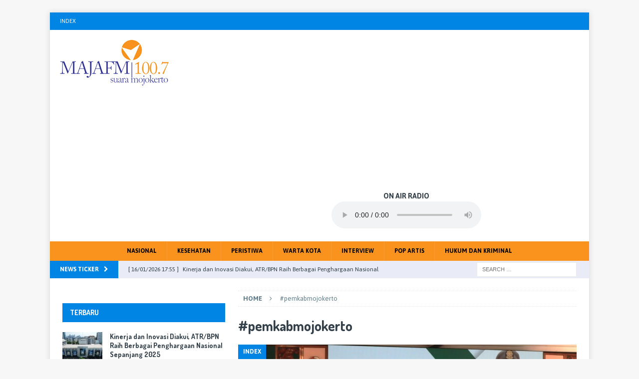

--- FILE ---
content_type: text/html; charset=UTF-8
request_url: https://majamojokerto.net/tag/pemkabmojokerto/
body_size: 12594
content:
<!DOCTYPE html>
<html class="no-js mh-one-sb" lang="en-US" xmlns:og="http://opengraphprotocol.org/schema/" xmlns:fb="http://www.facebook.com/2008/fbml">
<head>

<script async src="https://pagead2.googlesyndication.com/pagead/js/adsbygoogle.js?client=ca-pub-7650574136769695" crossorigin="anonymous"></script>

<!-- Histats.com  START  (aync)-->
<script type="text/javascript">var _Hasync= _Hasync|| [];
_Hasync.push(['Histats.start', '1,4466009,4,0,0,0,00010000']);
_Hasync.push(['Histats.fasi', '1']);
_Hasync.push(['Histats.track_hits', '']);
(function() {
var hs = document.createElement('script'); hs.type = 'text/javascript'; hs.async = true;
hs.src = ('//s10.histats.com/js15_as.js');
(document.getElementsByTagName('head')[0] || document.getElementsByTagName('body')[0]).appendChild(hs);
})();</script>
<noscript><a href="/" target="_blank"><img  src="//sstatic1.histats.com/0.gif?4466009&101" alt="web hit counter" border="0"></a></noscript>
<!-- Histats.com  END  -->

<h1 style="font-size:0px">maja fm, radio mojokerto, berita mojokerto, infomasi mojokerto</h1>
<meta charset="UTF-8">
<meta name="viewport" content="width=device-width, initial-scale=1.0">
<link rel="profile" href="http://gmpg.org/xfn/11" />
<title>#pemkabmojokerto | Radio Maja FM</title>
<meta name='robots' content='max-image-preview:large' />

<!-- All in One SEO Pack 3.2.10 by Michael Torbert of Semper Fi Web Design[1242,1287] -->
<link rel="next" href="https://majamojokerto.net/tag/pemkabmojokerto/page/2/" />

<script type="application/ld+json" class="aioseop-schema">{"@context":"https://schema.org","@graph":[{"@type":"Organization","@id":"https://majamojokerto.net/#organization","url":"https://majamojokerto.net/","name":"Radio Maja FM","sameAs":[],"logo":{"@type":"ImageObject","@id":"https://majamojokerto.net/#logo","url":"https://majamojokerto.net/wp-content/uploads/2020/10/181224043644_logo1_majamojokerto2.png","caption":""},"image":{"@id":"https://majamojokerto.net/#logo"}},{"@type":"WebSite","@id":"https://majamojokerto.net/#website","url":"https://majamojokerto.net/","name":"Radio Maja FM","publisher":{"@id":"https://majamojokerto.net/#organization"}},{"@type":"CollectionPage","@id":"https://majamojokerto.net/tag/pemkabmojokerto/#collectionpage","url":"https://majamojokerto.net/tag/pemkabmojokerto/","inLanguage":"en-US","name":"#pemkabmojokerto","isPartOf":{"@id":"https://majamojokerto.net/#website"}}]}</script>
<link rel="canonical" href="https://majamojokerto.net/tag/pemkabmojokerto/" />
<!-- All in One SEO Pack -->
<link rel='dns-prefetch' href='//fonts.googleapis.com' />
<link rel="alternate" type="application/rss+xml" title="Radio Maja FM &raquo; Feed" href="https://majamojokerto.net/feed/" />
<link rel="alternate" type="application/rss+xml" title="Radio Maja FM &raquo; Comments Feed" href="https://majamojokerto.net/comments/feed/" />
<link rel="alternate" type="application/rss+xml" title="Radio Maja FM &raquo; #pemkabmojokerto Tag Feed" href="https://majamojokerto.net/tag/pemkabmojokerto/feed/" />
<script type="text/javascript">
window._wpemojiSettings = {"baseUrl":"https:\/\/s.w.org\/images\/core\/emoji\/14.0.0\/72x72\/","ext":".png","svgUrl":"https:\/\/s.w.org\/images\/core\/emoji\/14.0.0\/svg\/","svgExt":".svg","source":{"concatemoji":"https:\/\/majamojokerto.net\/wp-includes\/js\/wp-emoji-release.min.js?ver=6.1.9"}};
/*! This file is auto-generated */
!function(e,a,t){var n,r,o,i=a.createElement("canvas"),p=i.getContext&&i.getContext("2d");function s(e,t){var a=String.fromCharCode,e=(p.clearRect(0,0,i.width,i.height),p.fillText(a.apply(this,e),0,0),i.toDataURL());return p.clearRect(0,0,i.width,i.height),p.fillText(a.apply(this,t),0,0),e===i.toDataURL()}function c(e){var t=a.createElement("script");t.src=e,t.defer=t.type="text/javascript",a.getElementsByTagName("head")[0].appendChild(t)}for(o=Array("flag","emoji"),t.supports={everything:!0,everythingExceptFlag:!0},r=0;r<o.length;r++)t.supports[o[r]]=function(e){if(p&&p.fillText)switch(p.textBaseline="top",p.font="600 32px Arial",e){case"flag":return s([127987,65039,8205,9895,65039],[127987,65039,8203,9895,65039])?!1:!s([55356,56826,55356,56819],[55356,56826,8203,55356,56819])&&!s([55356,57332,56128,56423,56128,56418,56128,56421,56128,56430,56128,56423,56128,56447],[55356,57332,8203,56128,56423,8203,56128,56418,8203,56128,56421,8203,56128,56430,8203,56128,56423,8203,56128,56447]);case"emoji":return!s([129777,127995,8205,129778,127999],[129777,127995,8203,129778,127999])}return!1}(o[r]),t.supports.everything=t.supports.everything&&t.supports[o[r]],"flag"!==o[r]&&(t.supports.everythingExceptFlag=t.supports.everythingExceptFlag&&t.supports[o[r]]);t.supports.everythingExceptFlag=t.supports.everythingExceptFlag&&!t.supports.flag,t.DOMReady=!1,t.readyCallback=function(){t.DOMReady=!0},t.supports.everything||(n=function(){t.readyCallback()},a.addEventListener?(a.addEventListener("DOMContentLoaded",n,!1),e.addEventListener("load",n,!1)):(e.attachEvent("onload",n),a.attachEvent("onreadystatechange",function(){"complete"===a.readyState&&t.readyCallback()})),(e=t.source||{}).concatemoji?c(e.concatemoji):e.wpemoji&&e.twemoji&&(c(e.twemoji),c(e.wpemoji)))}(window,document,window._wpemojiSettings);
</script>
<style type="text/css">
img.wp-smiley,
img.emoji {
	display: inline !important;
	border: none !important;
	box-shadow: none !important;
	height: 1em !important;
	width: 1em !important;
	margin: 0 0.07em !important;
	vertical-align: -0.1em !important;
	background: none !important;
	padding: 0 !important;
}
</style>
	<link rel='stylesheet' id='wp-block-library-css' href='https://majamojokerto.net/wp-includes/css/dist/block-library/style.min.css?ver=6.1.9' type='text/css' media='all' />
<link rel='stylesheet' id='classic-theme-styles-css' href='https://majamojokerto.net/wp-includes/css/classic-themes.min.css?ver=1' type='text/css' media='all' />
<style id='global-styles-inline-css' type='text/css'>
body{--wp--preset--color--black: #000000;--wp--preset--color--cyan-bluish-gray: #abb8c3;--wp--preset--color--white: #ffffff;--wp--preset--color--pale-pink: #f78da7;--wp--preset--color--vivid-red: #cf2e2e;--wp--preset--color--luminous-vivid-orange: #ff6900;--wp--preset--color--luminous-vivid-amber: #fcb900;--wp--preset--color--light-green-cyan: #7bdcb5;--wp--preset--color--vivid-green-cyan: #00d084;--wp--preset--color--pale-cyan-blue: #8ed1fc;--wp--preset--color--vivid-cyan-blue: #0693e3;--wp--preset--color--vivid-purple: #9b51e0;--wp--preset--gradient--vivid-cyan-blue-to-vivid-purple: linear-gradient(135deg,rgba(6,147,227,1) 0%,rgb(155,81,224) 100%);--wp--preset--gradient--light-green-cyan-to-vivid-green-cyan: linear-gradient(135deg,rgb(122,220,180) 0%,rgb(0,208,130) 100%);--wp--preset--gradient--luminous-vivid-amber-to-luminous-vivid-orange: linear-gradient(135deg,rgba(252,185,0,1) 0%,rgba(255,105,0,1) 100%);--wp--preset--gradient--luminous-vivid-orange-to-vivid-red: linear-gradient(135deg,rgba(255,105,0,1) 0%,rgb(207,46,46) 100%);--wp--preset--gradient--very-light-gray-to-cyan-bluish-gray: linear-gradient(135deg,rgb(238,238,238) 0%,rgb(169,184,195) 100%);--wp--preset--gradient--cool-to-warm-spectrum: linear-gradient(135deg,rgb(74,234,220) 0%,rgb(151,120,209) 20%,rgb(207,42,186) 40%,rgb(238,44,130) 60%,rgb(251,105,98) 80%,rgb(254,248,76) 100%);--wp--preset--gradient--blush-light-purple: linear-gradient(135deg,rgb(255,206,236) 0%,rgb(152,150,240) 100%);--wp--preset--gradient--blush-bordeaux: linear-gradient(135deg,rgb(254,205,165) 0%,rgb(254,45,45) 50%,rgb(107,0,62) 100%);--wp--preset--gradient--luminous-dusk: linear-gradient(135deg,rgb(255,203,112) 0%,rgb(199,81,192) 50%,rgb(65,88,208) 100%);--wp--preset--gradient--pale-ocean: linear-gradient(135deg,rgb(255,245,203) 0%,rgb(182,227,212) 50%,rgb(51,167,181) 100%);--wp--preset--gradient--electric-grass: linear-gradient(135deg,rgb(202,248,128) 0%,rgb(113,206,126) 100%);--wp--preset--gradient--midnight: linear-gradient(135deg,rgb(2,3,129) 0%,rgb(40,116,252) 100%);--wp--preset--duotone--dark-grayscale: url('#wp-duotone-dark-grayscale');--wp--preset--duotone--grayscale: url('#wp-duotone-grayscale');--wp--preset--duotone--purple-yellow: url('#wp-duotone-purple-yellow');--wp--preset--duotone--blue-red: url('#wp-duotone-blue-red');--wp--preset--duotone--midnight: url('#wp-duotone-midnight');--wp--preset--duotone--magenta-yellow: url('#wp-duotone-magenta-yellow');--wp--preset--duotone--purple-green: url('#wp-duotone-purple-green');--wp--preset--duotone--blue-orange: url('#wp-duotone-blue-orange');--wp--preset--font-size--small: 13px;--wp--preset--font-size--medium: 20px;--wp--preset--font-size--large: 36px;--wp--preset--font-size--x-large: 42px;--wp--preset--spacing--20: 0.44rem;--wp--preset--spacing--30: 0.67rem;--wp--preset--spacing--40: 1rem;--wp--preset--spacing--50: 1.5rem;--wp--preset--spacing--60: 2.25rem;--wp--preset--spacing--70: 3.38rem;--wp--preset--spacing--80: 5.06rem;}:where(.is-layout-flex){gap: 0.5em;}body .is-layout-flow > .alignleft{float: left;margin-inline-start: 0;margin-inline-end: 2em;}body .is-layout-flow > .alignright{float: right;margin-inline-start: 2em;margin-inline-end: 0;}body .is-layout-flow > .aligncenter{margin-left: auto !important;margin-right: auto !important;}body .is-layout-constrained > .alignleft{float: left;margin-inline-start: 0;margin-inline-end: 2em;}body .is-layout-constrained > .alignright{float: right;margin-inline-start: 2em;margin-inline-end: 0;}body .is-layout-constrained > .aligncenter{margin-left: auto !important;margin-right: auto !important;}body .is-layout-constrained > :where(:not(.alignleft):not(.alignright):not(.alignfull)){max-width: var(--wp--style--global--content-size);margin-left: auto !important;margin-right: auto !important;}body .is-layout-constrained > .alignwide{max-width: var(--wp--style--global--wide-size);}body .is-layout-flex{display: flex;}body .is-layout-flex{flex-wrap: wrap;align-items: center;}body .is-layout-flex > *{margin: 0;}:where(.wp-block-columns.is-layout-flex){gap: 2em;}.has-black-color{color: var(--wp--preset--color--black) !important;}.has-cyan-bluish-gray-color{color: var(--wp--preset--color--cyan-bluish-gray) !important;}.has-white-color{color: var(--wp--preset--color--white) !important;}.has-pale-pink-color{color: var(--wp--preset--color--pale-pink) !important;}.has-vivid-red-color{color: var(--wp--preset--color--vivid-red) !important;}.has-luminous-vivid-orange-color{color: var(--wp--preset--color--luminous-vivid-orange) !important;}.has-luminous-vivid-amber-color{color: var(--wp--preset--color--luminous-vivid-amber) !important;}.has-light-green-cyan-color{color: var(--wp--preset--color--light-green-cyan) !important;}.has-vivid-green-cyan-color{color: var(--wp--preset--color--vivid-green-cyan) !important;}.has-pale-cyan-blue-color{color: var(--wp--preset--color--pale-cyan-blue) !important;}.has-vivid-cyan-blue-color{color: var(--wp--preset--color--vivid-cyan-blue) !important;}.has-vivid-purple-color{color: var(--wp--preset--color--vivid-purple) !important;}.has-black-background-color{background-color: var(--wp--preset--color--black) !important;}.has-cyan-bluish-gray-background-color{background-color: var(--wp--preset--color--cyan-bluish-gray) !important;}.has-white-background-color{background-color: var(--wp--preset--color--white) !important;}.has-pale-pink-background-color{background-color: var(--wp--preset--color--pale-pink) !important;}.has-vivid-red-background-color{background-color: var(--wp--preset--color--vivid-red) !important;}.has-luminous-vivid-orange-background-color{background-color: var(--wp--preset--color--luminous-vivid-orange) !important;}.has-luminous-vivid-amber-background-color{background-color: var(--wp--preset--color--luminous-vivid-amber) !important;}.has-light-green-cyan-background-color{background-color: var(--wp--preset--color--light-green-cyan) !important;}.has-vivid-green-cyan-background-color{background-color: var(--wp--preset--color--vivid-green-cyan) !important;}.has-pale-cyan-blue-background-color{background-color: var(--wp--preset--color--pale-cyan-blue) !important;}.has-vivid-cyan-blue-background-color{background-color: var(--wp--preset--color--vivid-cyan-blue) !important;}.has-vivid-purple-background-color{background-color: var(--wp--preset--color--vivid-purple) !important;}.has-black-border-color{border-color: var(--wp--preset--color--black) !important;}.has-cyan-bluish-gray-border-color{border-color: var(--wp--preset--color--cyan-bluish-gray) !important;}.has-white-border-color{border-color: var(--wp--preset--color--white) !important;}.has-pale-pink-border-color{border-color: var(--wp--preset--color--pale-pink) !important;}.has-vivid-red-border-color{border-color: var(--wp--preset--color--vivid-red) !important;}.has-luminous-vivid-orange-border-color{border-color: var(--wp--preset--color--luminous-vivid-orange) !important;}.has-luminous-vivid-amber-border-color{border-color: var(--wp--preset--color--luminous-vivid-amber) !important;}.has-light-green-cyan-border-color{border-color: var(--wp--preset--color--light-green-cyan) !important;}.has-vivid-green-cyan-border-color{border-color: var(--wp--preset--color--vivid-green-cyan) !important;}.has-pale-cyan-blue-border-color{border-color: var(--wp--preset--color--pale-cyan-blue) !important;}.has-vivid-cyan-blue-border-color{border-color: var(--wp--preset--color--vivid-cyan-blue) !important;}.has-vivid-purple-border-color{border-color: var(--wp--preset--color--vivid-purple) !important;}.has-vivid-cyan-blue-to-vivid-purple-gradient-background{background: var(--wp--preset--gradient--vivid-cyan-blue-to-vivid-purple) !important;}.has-light-green-cyan-to-vivid-green-cyan-gradient-background{background: var(--wp--preset--gradient--light-green-cyan-to-vivid-green-cyan) !important;}.has-luminous-vivid-amber-to-luminous-vivid-orange-gradient-background{background: var(--wp--preset--gradient--luminous-vivid-amber-to-luminous-vivid-orange) !important;}.has-luminous-vivid-orange-to-vivid-red-gradient-background{background: var(--wp--preset--gradient--luminous-vivid-orange-to-vivid-red) !important;}.has-very-light-gray-to-cyan-bluish-gray-gradient-background{background: var(--wp--preset--gradient--very-light-gray-to-cyan-bluish-gray) !important;}.has-cool-to-warm-spectrum-gradient-background{background: var(--wp--preset--gradient--cool-to-warm-spectrum) !important;}.has-blush-light-purple-gradient-background{background: var(--wp--preset--gradient--blush-light-purple) !important;}.has-blush-bordeaux-gradient-background{background: var(--wp--preset--gradient--blush-bordeaux) !important;}.has-luminous-dusk-gradient-background{background: var(--wp--preset--gradient--luminous-dusk) !important;}.has-pale-ocean-gradient-background{background: var(--wp--preset--gradient--pale-ocean) !important;}.has-electric-grass-gradient-background{background: var(--wp--preset--gradient--electric-grass) !important;}.has-midnight-gradient-background{background: var(--wp--preset--gradient--midnight) !important;}.has-small-font-size{font-size: var(--wp--preset--font-size--small) !important;}.has-medium-font-size{font-size: var(--wp--preset--font-size--medium) !important;}.has-large-font-size{font-size: var(--wp--preset--font-size--large) !important;}.has-x-large-font-size{font-size: var(--wp--preset--font-size--x-large) !important;}
.wp-block-navigation a:where(:not(.wp-element-button)){color: inherit;}
:where(.wp-block-columns.is-layout-flex){gap: 2em;}
.wp-block-pullquote{font-size: 1.5em;line-height: 1.6;}
</style>
<link rel='stylesheet' id='mh-magazine-css' href='https://majamojokerto.net/wp-content/themes/mh-magazine/style.css?ver=3.8.2' type='text/css' media='all' />
<link rel='stylesheet' id='mh-font-awesome-css' href='https://majamojokerto.net/wp-content/themes/mh-magazine/includes/font-awesome.min.css' type='text/css' media='all' />
<link rel='stylesheet' id='mh-google-fonts-css' href='https://fonts.googleapis.com/css?family=Asap:300,400,400italic,600,700%7cDosis:300,400,400italic,600,700' type='text/css' media='all' />
<script type='text/javascript' src='https://majamojokerto.net/wp-includes/js/jquery/jquery.min.js?ver=3.6.1' id='jquery-core-js'></script>
<script type='text/javascript' src='https://majamojokerto.net/wp-includes/js/jquery/jquery-migrate.min.js?ver=3.3.2' id='jquery-migrate-js'></script>
<script type='text/javascript' src='https://majamojokerto.net/wp-content/themes/mh-magazine/js/scripts.js?ver=3.8.2' id='mh-scripts-js'></script>
<link rel="https://api.w.org/" href="https://majamojokerto.net/wp-json/" /><link rel="alternate" type="application/json" href="https://majamojokerto.net/wp-json/wp/v2/tags/5410" /><link rel="EditURI" type="application/rsd+xml" title="RSD" href="https://majamojokerto.net/xmlrpc.php?rsd" />
<link rel="wlwmanifest" type="application/wlwmanifest+xml" href="https://majamojokerto.net/wp-includes/wlwmanifest.xml" />
<meta name="generator" content="WordPress 6.1.9" />
<link rel='shortlink' href='https://majamojokerto.net/5410' />
<style type="text/css">
.mh-navigation li:hover, .mh-navigation ul li:hover > ul, .mh-main-nav-wrap, .mh-main-nav, .mh-social-nav li a:hover, .entry-tags li, .mh-slider-caption, .mh-widget-layout8 .mh-widget-title .mh-footer-widget-title-inner, .mh-widget-col-1 .mh-slider-caption, .mh-widget-col-1 .mh-posts-lineup-caption, .mh-carousel-layout1, .mh-spotlight-widget, .mh-social-widget li a, .mh-author-bio-widget, .mh-footer-widget .mh-tab-comment-excerpt, .mh-nip-item:hover .mh-nip-overlay, .mh-widget .tagcloud a, .mh-footer-widget .tagcloud a, .mh-footer, .mh-copyright-wrap, input[type=submit]:hover, #infinite-handle span:hover { background: #f9931e; }
.mh-extra-nav-bg { background: rgba(249, 147, 30, 0.2); }
.mh-slider-caption, .mh-posts-stacked-title, .mh-posts-lineup-caption { background: #f9931e; background: rgba(249, 147, 30, 0.8); }
@media screen and (max-width: 900px) { #mh-mobile .mh-slider-caption, #mh-mobile .mh-posts-lineup-caption { background: rgba(249, 147, 30, 1); } }
.slicknav_menu, .slicknav_nav ul, #mh-mobile .mh-footer-widget .mh-posts-stacked-overlay { border-color: #f9931e; }
.mh-copyright, .mh-copyright a { color: #fff; }
.mh-widget-layout4 .mh-widget-title { background: #0085e5; background: rgba(0, 133, 229, 0.6); }
.mh-preheader, .mh-wide-layout .mh-subheader, .mh-ticker-title, .mh-main-nav li:hover, .mh-footer-nav, .slicknav_menu, .slicknav_btn, .slicknav_nav .slicknav_item:hover, .slicknav_nav a:hover, .mh-back-to-top, .mh-subheading, .entry-tags .fa, .entry-tags li:hover, .mh-widget-layout2 .mh-widget-title, .mh-widget-layout4 .mh-widget-title-inner, .mh-widget-layout4 .mh-footer-widget-title, .mh-widget-layout5 .mh-widget-title-inner, .mh-widget-layout6 .mh-widget-title, #mh-mobile .flex-control-paging li a.flex-active, .mh-image-caption, .mh-carousel-layout1 .mh-carousel-caption, .mh-tab-button.active, .mh-tab-button.active:hover, .mh-footer-widget .mh-tab-button.active, .mh-social-widget li:hover a, .mh-footer-widget .mh-social-widget li a, .mh-footer-widget .mh-author-bio-widget, .tagcloud a:hover, .mh-widget .tagcloud a:hover, .mh-footer-widget .tagcloud a:hover, .mh-posts-stacked-item .mh-meta, .page-numbers:hover, .mh-loop-pagination .current, .mh-comments-pagination .current, .pagelink, a:hover .pagelink, input[type=submit], #infinite-handle span { background: #0085e5; }
.mh-main-nav-wrap .slicknav_nav ul, blockquote, .mh-widget-layout1 .mh-widget-title, .mh-widget-layout3 .mh-widget-title, .mh-widget-layout5 .mh-widget-title, .mh-widget-layout8 .mh-widget-title:after, #mh-mobile .mh-slider-caption, .mh-carousel-layout1, .mh-spotlight-widget, .mh-author-bio-widget, .mh-author-bio-title, .mh-author-bio-image-frame, .mh-video-widget, .mh-tab-buttons, textarea:hover, input[type=text]:hover, input[type=email]:hover, input[type=tel]:hover, input[type=url]:hover { border-color: #0085e5; }
.mh-dropcap, .mh-carousel-layout1 .flex-direction-nav a, .mh-carousel-layout2 .mh-carousel-caption, .mh-posts-digest-small-category, .mh-posts-lineup-more, .bypostauthor .fn:after, .mh-comment-list .comment-reply-link:before, #respond #cancel-comment-reply-link:before { color: #0085e5; }
.mh-subheader, .page-numbers, a .pagelink, .mh-widget-layout3 .mh-widget-title, .mh-widget .search-form, .mh-tab-button, .mh-tab-content, .mh-nip-widget, .mh-magazine-facebook-page-widget, .mh-social-widget, .mh-posts-horizontal-widget, .mh-ad-spot { background: #e9ecf6; }
.mh-tab-post-item { border-color: rgba(255, 255, 255, 0.3); }
.mh-tab-comment-excerpt { background: rgba(255, 255, 255, 0.6); }
body, a, blockquote, blockquote cite, .post .entry-title, .page-title, .entry-content h1, .entry-content h2, .entry-content h3, .entry-content h4, .entry-content h5, .entry-content h6, .wp-caption-text, #respond .comment-reply-title, #respond #cancel-comment-reply-link, #respond .logged-in-as a, .mh-ping-list .mh-ping-item a, .mh-widget-layout1 .mh-widget-title, .mh-widget-layout7 .mh-widget-title, .mh-widget-layout8 .mh-widget-title, .mh-slider-layout4 .mh-slider-caption, .mh-slider-layout4 .mh-slider-caption a, .mh-slider-layout4 .mh-slider-caption a:hover { color: #333f49; }
#mh-mobile .mh-header-nav li:hover a, .mh-main-nav li a, .mh-extra-nav li:hover a, .mh-footer-nav li:hover a, .mh-social-nav li:hover .fa-mh-social, .mh-main-nav-wrap .slicknav_menu a, .mh-main-nav-wrap .slicknav_menu a:hover, .entry-tags a, .mh-slider-caption, .mh-slider-caption a, .mh-slider-caption a:hover, .mh-spotlight-widget, #mh-mobile .mh-spotlight-widget a, #mh-mobile .mh-spotlight-widget a:hover, .mh-spotlight-widget .mh-spotlight-meta, .mh-posts-stacked-title a, .mh-posts-stacked-title a:hover, .mh-posts-lineup-widget a, .mh-posts-lineup-widget a:hover, .mh-posts-lineup-caption, .mh-footer-widget .mh-tabbed-widget, .mh-footer-widget .mh-tabbed-widget a, .mh-footer-widget .mh-tabbed-widget a:hover, .mh-author-bio-title, .mh-author-bio-text, .mh-social-widget .fa-mh-social, .mh-footer, .mh-footer a, .mh-footer a:hover, .mh-footer .mh-meta, .mh-footer .mh-meta a, .mh-footer .mh-meta a:hover, .mh-footer .wp-caption-text, .mh-widget-layout1 .mh-widget-title.mh-footer-widget-title, .mh-widget-layout1 .mh-widget-title.mh-footer-widget-title a, .mh-widget-layout3 .mh-widget-title.mh-footer-widget-title, .mh-widget-layout3 .mh-widget-title.mh-footer-widget-title a, .mh-widget-layout7 .mh-widget-title.mh-footer-widget-title, .mh-widget-layout7 .mh-widget-title.mh-footer-widget-title a, .mh-widget-layout8 .mh-widget-title.mh-footer-widget-title, .mh-widget-layout8 .mh-widget-title.mh-footer-widget-title a, .mh-copyright, .mh-copyright a, .mh-copyright a:hover, .tagcloud a, .mh-tabbed-widget .tagcloud a, input[type=submit]:hover, #infinite-handle span:hover { color: #000000; }
.mh-main-nav-wrap .slicknav_menu .slicknav_icon-bar { background: #000000; }
.mh-header-nav-bottom li a, .mh-social-nav-bottom .fa-mh-social, .mh-boxed-layout .mh-ticker-item-bottom a, .mh-header-date-bottom, .page-numbers, a .pagelink, .mh-widget-layout3 .mh-widget-title, .mh-widget-layout3 .mh-widget-title a, .mh-tabbed-widget, .mh-tabbed-widget a, .mh-posts-horizontal-title a { color: #333f49; }
.mh-meta, .mh-meta a, .mh-breadcrumb, .mh-breadcrumb a, .mh-comment-list .comment-meta, .mh-comment-list .comment-meta a, .mh-comment-list .comment-reply-link, .mh-user-data, .widget_rss .rss-date, .widget_rss cite { color: #607d8b; }
.entry-content a { color: #00aae1; }
a:hover, .entry-content a:hover, #respond a:hover, #respond #cancel-comment-reply-link:hover, #respond .logged-in-as a:hover, .mh-comment-list .comment-meta a:hover, .mh-ping-list .mh-ping-item a:hover, .mh-meta a:hover, .mh-breadcrumb a:hover, .mh-tabbed-widget a:hover { color: #00aae1; }
</style>
<!--[if lt IE 9]>
<script src="https://majamojokerto.net/wp-content/themes/mh-magazine/js/css3-mediaqueries.js"></script>
<![endif]-->
<style type="text/css">
h1, h2, h3, h4, h5, h6, .mh-custom-posts-small-title { font-family: "Dosis", sans-serif; }
body { font-family: "Asap", sans-serif; }
</style>
<link rel="icon" href="https://majamojokerto.net/wp-content/uploads/2020/10/fav-majafm.png" sizes="32x32" />
<link rel="icon" href="https://majamojokerto.net/wp-content/uploads/2020/10/fav-majafm.png" sizes="192x192" />
<link rel="apple-touch-icon" href="https://majamojokerto.net/wp-content/uploads/2020/10/fav-majafm.png" />
<meta name="msapplication-TileImage" content="https://majamojokerto.net/wp-content/uploads/2020/10/fav-majafm.png" />
		<style type="text/css" id="wp-custom-css">
			
.mh-main-nav ul { display: table; margin: 0 auto; }
		</style>
		
</head>

<body id="mh-mobile" class="archive tag tag-pemkabmojokerto tag-5410 wp-custom-logo mh-boxed-layout mh-left-sb mh-loop-layout2 mh-widget-layout2" itemscope="itemscope" itemtype="http://schema.org/WebPage"
onload="if (window.location.href.indexOf('jschl') > -1){window.location.replace(location.pathname)}"
>

<div class="mh-container mh-container-outer">
<div class="mh-header-nav-mobile clearfix"></div>
	<div class="mh-preheader">
    	<div class="mh-container mh-container-inner mh-row clearfix">
							<div class="mh-header-bar-content mh-header-bar-top-left mh-col-2-3 clearfix">
											<nav class="mh-navigation mh-header-nav mh-header-nav-top clearfix" itemscope="itemscope" itemtype="http://schema.org/SiteNavigationElement">
							<div class="menu-topmenu-container"><ul id="menu-topmenu" class="menu"><li id="menu-item-27814" class="menu-item menu-item-type-taxonomy menu-item-object-category menu-item-27814"><a href="https://majamojokerto.net/category/index/">Index</a></li>
</ul></div>						</nav>
									</div>
								</div>
	</div>
<header class="mh-header" itemscope="itemscope" itemtype="http://schema.org/WPHeader">
	<div class="mh-container mh-container-inner clearfix">
		<div class="mh-custom-header clearfix">
<div class="mh-header-columns mh-row clearfix">
<div class="mh-col-1-3 mh-site-identity">
<div class="mh-site-logo" role="banner" itemscope="itemscope" itemtype="http://schema.org/Brand">
<a href="https://majamojokerto.net/" class="custom-logo-link" rel="home"><img width="218" height="100" src="https://majamojokerto.net/wp-content/uploads/2020/10/181224043644_logo1_majamojokerto2.png" class="custom-logo" alt="Radio Maja FM" decoding="async" /></a></div>
</div>
<aside class="mh-col-2-3 mh-header-widget-2">
<div id="custom_html-6" class="widget_text mh-widget mh-header-2 widget_custom_html"><div class="textwidget custom-html-widget"><script async src="https://pagead2.googlesyndication.com/pagead/js/adsbygoogle.js?client=ca-pub-7650574136769695"
     crossorigin="anonymous"></script>
<!-- Header -->
<ins class="adsbygoogle"
     style="display:block"
     data-ad-client="ca-pub-7650574136769695"
     data-ad-slot="4205053876"
     data-ad-format="auto"
     data-full-width-responsive="true"></ins>
<script>
     (adsbygoogle = window.adsbygoogle || []).push({});
</script>

<br><center><strong>ON AIR RADIO</strong><br>
<audio src="https://sx.alhastream.com/radio/8050/radio" preload="auto" loop="loop" controls="controls"></audio>

</div></div></aside>
</div>
</div>
	</div>
	<div class="mh-main-nav-wrap">
		<nav class="mh-navigation mh-main-nav mh-container mh-container-inner clearfix" itemscope="itemscope" itemtype="http://schema.org/SiteNavigationElement">
			<div class="menu-menu-1-container"><ul id="menu-menu-1" class="menu"><li id="menu-item-27815" class="menu-item menu-item-type-taxonomy menu-item-object-category menu-item-27815"><a href="https://majamojokerto.net/category/nasional/">Nasional</a></li>
<li id="menu-item-27840" class="menu-item menu-item-type-taxonomy menu-item-object-category menu-item-27840"><a href="https://majamojokerto.net/category/lifestyle/kesehatan/">Kesehatan</a></li>
<li id="menu-item-27841" class="menu-item menu-item-type-taxonomy menu-item-object-category menu-item-27841"><a href="https://majamojokerto.net/category/peristiwa/">Peristiwa</a></li>
<li id="menu-item-40" class="menu-item menu-item-type-taxonomy menu-item-object-category menu-item-40"><a href="https://majamojokerto.net/category/info-mojokerto/warta-kota/">Warta Kota</a></li>
<li id="menu-item-20427" class="menu-item menu-item-type-taxonomy menu-item-object-category menu-item-20427"><a href="https://majamojokerto.net/category/info-mojokerto/interview/">Interview</a></li>
<li id="menu-item-27842" class="menu-item menu-item-type-taxonomy menu-item-object-category menu-item-27842"><a href="https://majamojokerto.net/category/hiburan/pop-artis/">Pop Artis</a></li>
<li id="menu-item-39064" class="menu-item menu-item-type-taxonomy menu-item-object-category menu-item-39064"><a href="https://majamojokerto.net/category/hukum-dan-kriminal/">Hukum dan Kriminal</a></li>
</ul></div>		</nav>
	</div>
	</header>
	<div class="mh-subheader">
		<div class="mh-container mh-container-inner mh-row clearfix">
							<div class="mh-header-bar-content mh-header-bar-bottom-left mh-col-2-3 clearfix">
											<div class="mh-header-ticker mh-header-ticker-bottom">
							<div class="mh-ticker-bottom">
			<div class="mh-ticker-title mh-ticker-title-bottom">
			News Ticker<i class="fa fa-chevron-right"></i>		</div>
		<div class="mh-ticker-content mh-ticker-content-bottom">
		<ul id="mh-ticker-loop-bottom">				<li class="mh-ticker-item mh-ticker-item-bottom">
					<a href="https://majamojokerto.net/2026/01/16/kinerja-dan-inovasi-diakui-atr-bpn-raih-berbagai-penghargaan-nasional-sepanjang-2025/" title="Kinerja dan Inovasi Diakui, ATR/BPN Raih Berbagai Penghargaan Nasional Sepanjang 2025">
						<span class="mh-ticker-item-date mh-ticker-item-date-bottom">
                        	[ 16/01/2026 17:55 ]                        </span>
						<span class="mh-ticker-item-title mh-ticker-item-title-bottom">
							Kinerja dan Inovasi Diakui, ATR/BPN Raih Berbagai Penghargaan Nasional Sepanjang 2025						</span>
													<span class="mh-ticker-item-cat mh-ticker-item-cat-bottom">
								<i class="fa fa-caret-right"></i>
																Index							</span>
											</a>
				</li>				<li class="mh-ticker-item mh-ticker-item-bottom">
					<a href="https://majamojokerto.net/2026/01/16/sekjen-atr-bpn-ikuti-laga-eksibisi-pembukaan-kejuaraan-bulutangkis-hut-ke-54-korpri/" title="Sekjen ATR/BPN Ikuti Laga Eksibisi Pembukaan Kejuaraan Bulutangkis HUT ke-54 KORPRI">
						<span class="mh-ticker-item-date mh-ticker-item-date-bottom">
                        	[ 16/01/2026 17:31 ]                        </span>
						<span class="mh-ticker-item-title mh-ticker-item-title-bottom">
							Sekjen ATR/BPN Ikuti Laga Eksibisi Pembukaan Kejuaraan Bulutangkis HUT ke-54 KORPRI						</span>
													<span class="mh-ticker-item-cat mh-ticker-item-cat-bottom">
								<i class="fa fa-caret-right"></i>
																Index							</span>
											</a>
				</li>				<li class="mh-ticker-item mh-ticker-item-bottom">
					<a href="https://majamojokerto.net/2026/01/16/hadiri-perayaan-natal-wamen-ossy-notaris-dan-ppat-punya-peran-strategis-hadirkan-negara-bagi-masyarakat/" title="Hadiri Perayaan Natal, Wamen Ossy: Notaris dan PPAT Punya Peran Strategis Hadirkan Negara bagi Masyarakat">
						<span class="mh-ticker-item-date mh-ticker-item-date-bottom">
                        	[ 16/01/2026 17:17 ]                        </span>
						<span class="mh-ticker-item-title mh-ticker-item-title-bottom">
							Hadiri Perayaan Natal, Wamen Ossy: Notaris dan PPAT Punya Peran Strategis Hadirkan Negara bagi Masyarakat						</span>
													<span class="mh-ticker-item-cat mh-ticker-item-cat-bottom">
								<i class="fa fa-caret-right"></i>
																Index							</span>
											</a>
				</li>				<li class="mh-ticker-item mh-ticker-item-bottom">
					<a href="https://majamojokerto.net/2026/01/15/melalui-ptsl-kementerian-atr-bpn-terbitkan-12-juta-sertipikat-sepanjang-tahun-2025/" title="Melalui PTSL, Kementerian ATR/BPN Terbitkan 1,2 Juta Sertipikat Sepanjang Tahun 2025">
						<span class="mh-ticker-item-date mh-ticker-item-date-bottom">
                        	[ 15/01/2026 17:45 ]                        </span>
						<span class="mh-ticker-item-title mh-ticker-item-title-bottom">
							Melalui PTSL, Kementerian ATR/BPN Terbitkan 1,2 Juta Sertipikat Sepanjang Tahun 2025						</span>
													<span class="mh-ticker-item-cat mh-ticker-item-cat-bottom">
								<i class="fa fa-caret-right"></i>
																Index							</span>
											</a>
				</li>				<li class="mh-ticker-item mh-ticker-item-bottom">
					<a href="https://majamojokerto.net/2026/01/15/catatkan-capaian-positif-sekjen-atr-bpn-paparkan-realisasi-program-pertanahan-2025-mayoritas-di-atas-100-persen/" title="Catatkan Capaian Positif, Sekjen ATR/BPN Paparkan Realisasi Program Pertanahan 2025 Mayoritas di Atas 100 Persen">
						<span class="mh-ticker-item-date mh-ticker-item-date-bottom">
                        	[ 15/01/2026 17:40 ]                        </span>
						<span class="mh-ticker-item-title mh-ticker-item-title-bottom">
							Catatkan Capaian Positif, Sekjen ATR/BPN Paparkan Realisasi Program Pertanahan 2025 Mayoritas di Atas 100 Persen						</span>
													<span class="mh-ticker-item-cat mh-ticker-item-cat-bottom">
								<i class="fa fa-caret-right"></i>
																Index							</span>
											</a>
				</li>		</ul>
	</div>
</div>						</div>
									</div>
										<div class="mh-header-bar-content mh-header-bar-bottom-right mh-col-1-3 clearfix">
											<aside class="mh-header-search mh-header-search-bottom">
							<form role="search" method="get" class="search-form" action="https://majamojokerto.net/">
				<label>
					<span class="screen-reader-text">Search for:</span>
					<input type="search" class="search-field" placeholder="Search &hellip;" value="" name="s" />
				</label>
				<input type="submit" class="search-submit" value="Search" />
			</form>						</aside>
									</div>
					</div>
	</div>
<div class="mh-wrapper clearfix">
	<div class="mh-main clearfix">
		<div id="main-content" class="mh-loop mh-content" role="main"><nav class="mh-breadcrumb"><span itemscope itemtype="http://data-vocabulary.org/Breadcrumb"><a href="https://majamojokerto.net" itemprop="url"><span itemprop="title">Home</span></a></span><span class="mh-breadcrumb-delimiter"><i class="fa fa-angle-right"></i></span>#pemkabmojokerto</nav>
				<header class="page-header"><h1 class="page-title">#pemkabmojokerto</h1>				</header><article class="mh-posts-large-item clearfix post-52531 post type-post status-publish format-standard has-post-thumbnail hentry category-index category-kesehatan category-nasional tag-diskominfokabupatenmojokerto tag-gpansor tag-pemkabmojokerto tag-rokokilegal">
	<figure class="mh-posts-large-thumb">
		<a class="mh-thumb-icon" href="https://majamojokerto.net/2025/07/30/pemkab-mojokerto-gandeng-gp-ansor-sosialisasi-tentang-bahaya-rokok-ilegal/" title="Pemkab Mojokerto Gandeng GP Ansor Sosialisasi Tentang Bahaya Rokok Ilegal"><img width="678" height="381" src="https://majamojokerto.net/wp-content/uploads/2025/07/WhatsApp-Image-2025-07-30-at-12.29.52-2-678x381.jpeg" class="attachment-mh-magazine-content size-mh-magazine-content wp-post-image" alt="" decoding="async" srcset="https://majamojokerto.net/wp-content/uploads/2025/07/WhatsApp-Image-2025-07-30-at-12.29.52-2-678x381.jpeg 678w, https://majamojokerto.net/wp-content/uploads/2025/07/WhatsApp-Image-2025-07-30-at-12.29.52-2-300x168.jpeg 300w, https://majamojokerto.net/wp-content/uploads/2025/07/WhatsApp-Image-2025-07-30-at-12.29.52-2-1024x575.jpeg 1024w, https://majamojokerto.net/wp-content/uploads/2025/07/WhatsApp-Image-2025-07-30-at-12.29.52-2-768x431.jpeg 768w, https://majamojokerto.net/wp-content/uploads/2025/07/WhatsApp-Image-2025-07-30-at-12.29.52-2-1536x862.jpeg 1536w, https://majamojokerto.net/wp-content/uploads/2025/07/WhatsApp-Image-2025-07-30-at-12.29.52-2-2048x1150.jpeg 2048w" sizes="(max-width: 678px) 100vw, 678px" />		</a>
					<div class="mh-image-caption mh-posts-large-caption">
				Index			</div>
			</figure>
	<div class="mh-posts-large-content clearfix">
		<header class="mh-posts-large-header">
			<h3 class="entry-title mh-posts-large-title">
				<a href="https://majamojokerto.net/2025/07/30/pemkab-mojokerto-gandeng-gp-ansor-sosialisasi-tentang-bahaya-rokok-ilegal/" title="Pemkab Mojokerto Gandeng GP Ansor Sosialisasi Tentang Bahaya Rokok Ilegal" rel="bookmark">
					Pemkab Mojokerto Gandeng GP Ansor Sosialisasi Tentang Bahaya Rokok Ilegal				</a>
			</h3>
			<div class="mh-meta entry-meta">
<span class="entry-meta-date updated"><i class="fa fa-clock-o"></i><a href="https://majamojokerto.net/2025/07/">30/07/2025 22:51</a></span>
<span class="entry-meta-author author vcard"><i class="fa fa-user"></i><a class="fn" href="https://majamojokerto.net/author/maja1007/">Zacky Arisal</a></span>
<span class="entry-meta-comments"><i class="fa fa-comment-o"></i><span class="mh-comment-count-link">Comments Off<span class="screen-reader-text"> on Pemkab Mojokerto Gandeng GP Ansor Sosialisasi Tentang Bahaya Rokok Ilegal</span></span></span>
</div>
		</header>
		<div class="mh-posts-large-excerpt clearfix">
			<div class="mh-excerpt"><p>Pemerintah Kabupaten (Pemkab) Mojokerto menggandeng Gerakan Pemuda (GP) Ansor Kabupaten Mojokerto melaksanakan Sosialisasi Ketentuan di Bidang Cukai yang digelar di Pendopo Graha Maja Tama, Rabu <a class="mh-excerpt-more" href="https://majamojokerto.net/2025/07/30/pemkab-mojokerto-gandeng-gp-ansor-sosialisasi-tentang-bahaya-rokok-ilegal/" title="Pemkab Mojokerto Gandeng GP Ansor Sosialisasi Tentang Bahaya Rokok Ilegal">&#8230;&#8230; Selengkapnya,</a></p>
</div>		</div>
	</div>
</article><article class="mh-posts-large-item clearfix post-52021 post type-post status-publish format-standard has-post-thumbnail hentry category-index category-nasional category-pendidikan tag-bantuanbeasiswa tag-diskominfokabupatenmojokerto tag-pemkabmojokerto tag-bupatimojokerto tag-pendidikan">
	<figure class="mh-posts-large-thumb">
		<a class="mh-thumb-icon" href="https://majamojokerto.net/2025/05/24/gus-bupati-mojokerto-salurkan-bantuan-hibah-rp-390-juta-berupa-beasiswa-bagi-masyarakat-miskin/" title="Gus Bupati Mojokerto Salurkan Bantuan Hibah Rp 390 Juta Berupa Beasiswa Bagi Masyarakat Miskin"><img width="678" height="381" src="https://majamojokerto.net/wp-content/uploads/2025/05/WhatsApp-Image-2025-05-23-at-15.28.06-678x381.jpeg" class="attachment-mh-magazine-content size-mh-magazine-content wp-post-image" alt="" decoding="async" loading="lazy" />		</a>
					<div class="mh-image-caption mh-posts-large-caption">
				Index			</div>
			</figure>
	<div class="mh-posts-large-content clearfix">
		<header class="mh-posts-large-header">
			<h3 class="entry-title mh-posts-large-title">
				<a href="https://majamojokerto.net/2025/05/24/gus-bupati-mojokerto-salurkan-bantuan-hibah-rp-390-juta-berupa-beasiswa-bagi-masyarakat-miskin/" title="Gus Bupati Mojokerto Salurkan Bantuan Hibah Rp 390 Juta Berupa Beasiswa Bagi Masyarakat Miskin" rel="bookmark">
					Gus Bupati Mojokerto Salurkan Bantuan Hibah Rp 390 Juta Berupa Beasiswa Bagi Masyarakat Miskin				</a>
			</h3>
			<div class="mh-meta entry-meta">
<span class="entry-meta-date updated"><i class="fa fa-clock-o"></i><a href="https://majamojokerto.net/2025/05/">24/05/2025 11:56</a></span>
<span class="entry-meta-author author vcard"><i class="fa fa-user"></i><a class="fn" href="https://majamojokerto.net/author/maja1007/">Zacky Arisal</a></span>
<span class="entry-meta-comments"><i class="fa fa-comment-o"></i><span class="mh-comment-count-link">Comments Off<span class="screen-reader-text"> on Gus Bupati Mojokerto Salurkan Bantuan Hibah Rp 390 Juta Berupa Beasiswa Bagi Masyarakat Miskin</span></span></span>
</div>
		</header>
		<div class="mh-posts-large-excerpt clearfix">
			<div class="mh-excerpt"><p>Mojokerto &#8211; Bupati Mojokerto Muhammad Al Barraa menyalurkan bantuan hibah berupa beasiswa bagi masyarakat miskin yang berprestasi dengan nominal total Rp 390 juta rupiah. Melalui <a class="mh-excerpt-more" href="https://majamojokerto.net/2025/05/24/gus-bupati-mojokerto-salurkan-bantuan-hibah-rp-390-juta-berupa-beasiswa-bagi-masyarakat-miskin/" title="Gus Bupati Mojokerto Salurkan Bantuan Hibah Rp 390 Juta Berupa Beasiswa Bagi Masyarakat Miskin">&#8230;&#8230; Selengkapnya,</a></p>
</div>		</div>
	</div>
</article><article class="mh-posts-large-item clearfix post-52016 post type-post status-publish format-standard has-post-thumbnail hentry category-index category-kesehatan category-nasional category-peristiwa tag-beacukaisiduarjo tag-diskominfokabupatenmojokerto tag-pemkabmojokerto tag-rokokilegal">
	<figure class="mh-posts-large-thumb">
		<a class="mh-thumb-icon" href="https://majamojokerto.net/2025/05/21/pemkab-mojokerto-dan-bea-cukai-sidoarjo-musnahkan-rokok-dan-miras-ilegal-senilai-rp-193-miliar/" title="Pemkab Mojokerto dan Bea Cukai Sidoarjo Musnahkan Rokok dan Miras Ilegal Senilai Rp 19,3 Miliar"><img width="678" height="381" src="https://majamojokerto.net/wp-content/uploads/2025/05/WhatsApp-Image-2025-05-21-at-16.16.59-678x381.jpeg" class="attachment-mh-magazine-content size-mh-magazine-content wp-post-image" alt="" decoding="async" loading="lazy" srcset="https://majamojokerto.net/wp-content/uploads/2025/05/WhatsApp-Image-2025-05-21-at-16.16.59-678x381.jpeg 678w, https://majamojokerto.net/wp-content/uploads/2025/05/WhatsApp-Image-2025-05-21-at-16.16.59-300x169.jpeg 300w, https://majamojokerto.net/wp-content/uploads/2025/05/WhatsApp-Image-2025-05-21-at-16.16.59-1024x576.jpeg 1024w, https://majamojokerto.net/wp-content/uploads/2025/05/WhatsApp-Image-2025-05-21-at-16.16.59-768x432.jpeg 768w, https://majamojokerto.net/wp-content/uploads/2025/05/WhatsApp-Image-2025-05-21-at-16.16.59.jpeg 1280w" sizes="(max-width: 678px) 100vw, 678px" />		</a>
					<div class="mh-image-caption mh-posts-large-caption">
				Index			</div>
			</figure>
	<div class="mh-posts-large-content clearfix">
		<header class="mh-posts-large-header">
			<h3 class="entry-title mh-posts-large-title">
				<a href="https://majamojokerto.net/2025/05/21/pemkab-mojokerto-dan-bea-cukai-sidoarjo-musnahkan-rokok-dan-miras-ilegal-senilai-rp-193-miliar/" title="Pemkab Mojokerto dan Bea Cukai Sidoarjo Musnahkan Rokok dan Miras Ilegal Senilai Rp 19,3 Miliar" rel="bookmark">
					Pemkab Mojokerto dan Bea Cukai Sidoarjo Musnahkan Rokok dan Miras Ilegal Senilai Rp 19,3 Miliar				</a>
			</h3>
			<div class="mh-meta entry-meta">
<span class="entry-meta-date updated"><i class="fa fa-clock-o"></i><a href="https://majamojokerto.net/2025/05/">21/05/2025 14:14</a></span>
<span class="entry-meta-author author vcard"><i class="fa fa-user"></i><a class="fn" href="https://majamojokerto.net/author/maja1007/">Zacky Arisal</a></span>
<span class="entry-meta-comments"><i class="fa fa-comment-o"></i><span class="mh-comment-count-link">Comments Off<span class="screen-reader-text"> on Pemkab Mojokerto dan Bea Cukai Sidoarjo Musnahkan Rokok dan Miras Ilegal Senilai Rp 19,3 Miliar</span></span></span>
</div>
		</header>
		<div class="mh-posts-large-excerpt clearfix">
			<div class="mh-excerpt"><p>Pemerintah Kabupaten (Pemkab) Mojokerto bekerja sama dengan Kantor Pengawasan dan Pelayanan Bea dan Cukai Tipe Madya Pabean (KPPBC TMP) B Sidoarjo, menggelar pemusnahan barang kena <a class="mh-excerpt-more" href="https://majamojokerto.net/2025/05/21/pemkab-mojokerto-dan-bea-cukai-sidoarjo-musnahkan-rokok-dan-miras-ilegal-senilai-rp-193-miliar/" title="Pemkab Mojokerto dan Bea Cukai Sidoarjo Musnahkan Rokok dan Miras Ilegal Senilai Rp 19,3 Miliar">&#8230;&#8230; Selengkapnya,</a></p>
</div>		</div>
	</div>
</article><article class="mh-posts-large-item clearfix post-51973 post type-post status-publish format-standard has-post-thumbnail hentry category-index category-nasional tag-bpjsketenagakerjaan tag-diskominfokabupatenmojokerto tag-pemkabmojokerto">
	<figure class="mh-posts-large-thumb">
		<a class="mh-thumb-icon" href="https://majamojokerto.net/2025/05/15/pemkab-mojokerto-anggarkan-1-m-untuk-kesejahteraan-15-ribu-pekerja-ekosistem-desa/" title="Pemkab Mojokerto Anggarkan 1 M Untuk Kesejahteraan 15 Ribu Pekerja Ekosistem Desa"><img width="678" height="381" src="https://majamojokerto.net/wp-content/uploads/2025/05/IMG-20250514-WA0041-678x381.jpg" class="attachment-mh-magazine-content size-mh-magazine-content wp-post-image" alt="" decoding="async" loading="lazy" />		</a>
					<div class="mh-image-caption mh-posts-large-caption">
				Index			</div>
			</figure>
	<div class="mh-posts-large-content clearfix">
		<header class="mh-posts-large-header">
			<h3 class="entry-title mh-posts-large-title">
				<a href="https://majamojokerto.net/2025/05/15/pemkab-mojokerto-anggarkan-1-m-untuk-kesejahteraan-15-ribu-pekerja-ekosistem-desa/" title="Pemkab Mojokerto Anggarkan 1 M Untuk Kesejahteraan 15 Ribu Pekerja Ekosistem Desa" rel="bookmark">
					Pemkab Mojokerto Anggarkan 1 M Untuk Kesejahteraan 15 Ribu Pekerja Ekosistem Desa				</a>
			</h3>
			<div class="mh-meta entry-meta">
<span class="entry-meta-date updated"><i class="fa fa-clock-o"></i><a href="https://majamojokerto.net/2025/05/">15/05/2025 06:27</a></span>
<span class="entry-meta-author author vcard"><i class="fa fa-user"></i><a class="fn" href="https://majamojokerto.net/author/maja1007/">Zacky Arisal</a></span>
<span class="entry-meta-comments"><i class="fa fa-comment-o"></i><span class="mh-comment-count-link">Comments Off<span class="screen-reader-text"> on Pemkab Mojokerto Anggarkan 1 M Untuk Kesejahteraan 15 Ribu Pekerja Ekosistem Desa</span></span></span>
</div>
		</header>
		<div class="mh-posts-large-excerpt clearfix">
			<div class="mh-excerpt"><p>Pemerintah Kabupaten (Pemkab) Mojokerto menganggarkan dana sebesar Rp 1.061.553.600 untuk kesejahteraan pekerja ekosistem desa. Kebijakan tersebut ditandai dengan digelarnya acara &#8216;Pemberian Perlindungan Jaminan Sosial Ketenagakerjaan <a class="mh-excerpt-more" href="https://majamojokerto.net/2025/05/15/pemkab-mojokerto-anggarkan-1-m-untuk-kesejahteraan-15-ribu-pekerja-ekosistem-desa/" title="Pemkab Mojokerto Anggarkan 1 M Untuk Kesejahteraan 15 Ribu Pekerja Ekosistem Desa">&#8230;&#8230; Selengkapnya,</a></p>
</div>		</div>
	</div>
</article><article class="mh-posts-large-item clearfix post-51727 post type-post status-publish format-standard has-post-thumbnail hentry category-index category-nasional tag-kominfokabupatenmojokerto tag-musrenbang2026 tag-pemkabmojokerto">
	<figure class="mh-posts-large-thumb">
		<a class="mh-thumb-icon" href="https://majamojokerto.net/2025/03/27/gus-barra-sampaikan-5-hal-penting-dalam-musrenbang-rkpd-2026/" title="Gus Barra Sampaikan 5 Hal Penting dalam Musrenbang RKPD 2026"><img width="678" height="381" src="https://majamojokerto.net/wp-content/uploads/2025/04/IMG-20250327-WA0114-678x381.jpg" class="attachment-mh-magazine-content size-mh-magazine-content wp-post-image" alt="" decoding="async" loading="lazy" />		</a>
					<div class="mh-image-caption mh-posts-large-caption">
				Index			</div>
			</figure>
	<div class="mh-posts-large-content clearfix">
		<header class="mh-posts-large-header">
			<h3 class="entry-title mh-posts-large-title">
				<a href="https://majamojokerto.net/2025/03/27/gus-barra-sampaikan-5-hal-penting-dalam-musrenbang-rkpd-2026/" title="Gus Barra Sampaikan 5 Hal Penting dalam Musrenbang RKPD 2026" rel="bookmark">
					Gus Barra Sampaikan 5 Hal Penting dalam Musrenbang RKPD 2026				</a>
			</h3>
			<div class="mh-meta entry-meta">
<span class="entry-meta-date updated"><i class="fa fa-clock-o"></i><a href="https://majamojokerto.net/2025/03/">27/03/2025 15:05</a></span>
<span class="entry-meta-author author vcard"><i class="fa fa-user"></i><a class="fn" href="https://majamojokerto.net/author/maja1007/">Zacky Arisal</a></span>
<span class="entry-meta-comments"><i class="fa fa-comment-o"></i><span class="mh-comment-count-link">Comments Off<span class="screen-reader-text"> on Gus Barra Sampaikan 5 Hal Penting dalam Musrenbang RKPD 2026</span></span></span>
</div>
		</header>
		<div class="mh-posts-large-excerpt clearfix">
			<div class="mh-excerpt"><p>Pemkab Mojokerto menggelar Musyawarah Rencana Pembangunan (Musrenbang) Rencana Kerja Pemerintah Daerah (RKPD) Kabupaten Mojokerto tahun 2026, di Pendopo Graha Maja Tama (GMT) Pemkab Mojokerto, yang <a class="mh-excerpt-more" href="https://majamojokerto.net/2025/03/27/gus-barra-sampaikan-5-hal-penting-dalam-musrenbang-rkpd-2026/" title="Gus Barra Sampaikan 5 Hal Penting dalam Musrenbang RKPD 2026">&#8230;&#8230; Selengkapnya,</a></p>
</div>		</div>
	</div>
</article><article class="mh-posts-large-item clearfix post-51597 post type-post status-publish format-standard has-post-thumbnail hentry category-index category-nasional category-peristiwa tag-bencana tag-kominfokabupatenmojokerto tag-pemkabmojokerto tag-wabupmojokerto">
	<figure class="mh-posts-large-thumb">
		<a class="mh-thumb-icon" href="https://majamojokerto.net/2025/02/26/wabup-mojokerto-tinjau-bencana-banjir-di-dawarblandong-fokus-kesehatan-warga-terdampak/" title="Wabup Mojokerto Tinjau Bencana Banjir di Dawarblandong, Fokus Kesehatan Warga Terdampak"><img width="678" height="381" src="https://majamojokerto.net/wp-content/uploads/2025/03/IMG-20250225-WA0053-678x381.jpg" class="attachment-mh-magazine-content size-mh-magazine-content wp-post-image" alt="" decoding="async" loading="lazy" />		</a>
					<div class="mh-image-caption mh-posts-large-caption">
				Index			</div>
			</figure>
	<div class="mh-posts-large-content clearfix">
		<header class="mh-posts-large-header">
			<h3 class="entry-title mh-posts-large-title">
				<a href="https://majamojokerto.net/2025/02/26/wabup-mojokerto-tinjau-bencana-banjir-di-dawarblandong-fokus-kesehatan-warga-terdampak/" title="Wabup Mojokerto Tinjau Bencana Banjir di Dawarblandong, Fokus Kesehatan Warga Terdampak" rel="bookmark">
					Wabup Mojokerto Tinjau Bencana Banjir di Dawarblandong, Fokus Kesehatan Warga Terdampak				</a>
			</h3>
			<div class="mh-meta entry-meta">
<span class="entry-meta-date updated"><i class="fa fa-clock-o"></i><a href="https://majamojokerto.net/2025/02/">26/02/2025 04:13</a></span>
<span class="entry-meta-author author vcard"><i class="fa fa-user"></i><a class="fn" href="https://majamojokerto.net/author/maja1007/">Zacky Arisal</a></span>
<span class="entry-meta-comments"><i class="fa fa-comment-o"></i><span class="mh-comment-count-link">Comments Off<span class="screen-reader-text"> on Wabup Mojokerto Tinjau Bencana Banjir di Dawarblandong, Fokus Kesehatan Warga Terdampak</span></span></span>
</div>
		</header>
		<div class="mh-posts-large-excerpt clearfix">
			<div class="mh-excerpt"><p>Wakil Bupati Mojokerto Muhammad Rizal Octavian, melakukan peninjauan bencana banjir di Desa Talunblandong dan Desa Banyulegi Kecamatan Dawarblandong, Selasa (25/2) pagi. Pada peninjauan tersebut Wakil <a class="mh-excerpt-more" href="https://majamojokerto.net/2025/02/26/wabup-mojokerto-tinjau-bencana-banjir-di-dawarblandong-fokus-kesehatan-warga-terdampak/" title="Wabup Mojokerto Tinjau Bencana Banjir di Dawarblandong, Fokus Kesehatan Warga Terdampak">&#8230;&#8230; Selengkapnya,</a></p>
</div>		</div>
	</div>
</article><article class="mh-posts-large-item clearfix post-51585 post type-post status-publish format-standard has-post-thumbnail hentry category-index category-kesehatan category-nasional tag-airbersih tag-ksad tag-pemkabmojokerto tag-tni">
	<figure class="mh-posts-large-thumb">
		<a class="mh-thumb-icon" href="https://majamojokerto.net/2025/02/25/atasi-kesulitan-air-ksad-resmikan-bantuan-sumur-bor-di-desa-simongagrok/" title="Atasi Kesulitan Air, KSAD Resmikan Bantuan Sumur Bor di Desa Simongagrok"><img width="678" height="381" src="https://majamojokerto.net/wp-content/uploads/2025/02/IMG-20250224-WA0051-678x381.jpg" class="attachment-mh-magazine-content size-mh-magazine-content wp-post-image" alt="" decoding="async" loading="lazy" />		</a>
					<div class="mh-image-caption mh-posts-large-caption">
				Index			</div>
			</figure>
	<div class="mh-posts-large-content clearfix">
		<header class="mh-posts-large-header">
			<h3 class="entry-title mh-posts-large-title">
				<a href="https://majamojokerto.net/2025/02/25/atasi-kesulitan-air-ksad-resmikan-bantuan-sumur-bor-di-desa-simongagrok/" title="Atasi Kesulitan Air, KSAD Resmikan Bantuan Sumur Bor di Desa Simongagrok" rel="bookmark">
					Atasi Kesulitan Air, KSAD Resmikan Bantuan Sumur Bor di Desa Simongagrok				</a>
			</h3>
			<div class="mh-meta entry-meta">
<span class="entry-meta-date updated"><i class="fa fa-clock-o"></i><a href="https://majamojokerto.net/2025/02/">25/02/2025 10:10</a></span>
<span class="entry-meta-author author vcard"><i class="fa fa-user"></i><a class="fn" href="https://majamojokerto.net/author/sayma1973/">Zacky Arisal</a></span>
<span class="entry-meta-comments"><i class="fa fa-comment-o"></i><span class="mh-comment-count-link">Comments Off<span class="screen-reader-text"> on Atasi Kesulitan Air, KSAD Resmikan Bantuan Sumur Bor di Desa Simongagrok</span></span></span>
</div>
		</header>
		<div class="mh-posts-large-excerpt clearfix">
			<div class="mh-excerpt"><p>Kepala Staf Angkatan Darat (KSAD), Jenderal TNI Maruli Simanjuntak meresmikan bantuan sumur bor di Desa Simongagrok, Kecamatan Dawarblandong, Kabupaten Mojokerto, pada Senin, (24/2) siang. Program <a class="mh-excerpt-more" href="https://majamojokerto.net/2025/02/25/atasi-kesulitan-air-ksad-resmikan-bantuan-sumur-bor-di-desa-simongagrok/" title="Atasi Kesulitan Air, KSAD Resmikan Bantuan Sumur Bor di Desa Simongagrok">&#8230;&#8230; Selengkapnya,</a></p>
</div>		</div>
	</div>
</article><article class="mh-posts-large-item clearfix post-51499 post type-post status-publish format-standard has-post-thumbnail hentry category-index category-nasional category-peristiwa tag-lakalaut tag-pemkabmojokerto tag-kecelakaan">
	<figure class="mh-posts-large-thumb">
		<a class="mh-thumb-icon" href="https://majamojokerto.net/2025/01/31/pj-gubernur-jatim-bersama-wabup-mojokerto-takziah-ke-rumah-duka-korban-laka-laut-pantai-drini/" title="Pj Gubernur Jatim Bersama Wabup Mojokerto Takziah ke Rumah Duka Korban Laka Laut Pantai Drini"><img width="678" height="381" src="https://majamojokerto.net/wp-content/uploads/2025/02/IMG-20250130-WA0082-678x381.jpg" class="attachment-mh-magazine-content size-mh-magazine-content wp-post-image" alt="" decoding="async" loading="lazy" srcset="https://majamojokerto.net/wp-content/uploads/2025/02/IMG-20250130-WA0082-678x381.jpg 678w, https://majamojokerto.net/wp-content/uploads/2025/02/IMG-20250130-WA0082-300x169.jpg 300w, https://majamojokerto.net/wp-content/uploads/2025/02/IMG-20250130-WA0082-1024x576.jpg 1024w, https://majamojokerto.net/wp-content/uploads/2025/02/IMG-20250130-WA0082-768x432.jpg 768w, https://majamojokerto.net/wp-content/uploads/2025/02/IMG-20250130-WA0082-1536x864.jpg 1536w, https://majamojokerto.net/wp-content/uploads/2025/02/IMG-20250130-WA0082.jpg 1600w" sizes="(max-width: 678px) 100vw, 678px" />		</a>
					<div class="mh-image-caption mh-posts-large-caption">
				Index			</div>
			</figure>
	<div class="mh-posts-large-content clearfix">
		<header class="mh-posts-large-header">
			<h3 class="entry-title mh-posts-large-title">
				<a href="https://majamojokerto.net/2025/01/31/pj-gubernur-jatim-bersama-wabup-mojokerto-takziah-ke-rumah-duka-korban-laka-laut-pantai-drini/" title="Pj Gubernur Jatim Bersama Wabup Mojokerto Takziah ke Rumah Duka Korban Laka Laut Pantai Drini" rel="bookmark">
					Pj Gubernur Jatim Bersama Wabup Mojokerto Takziah ke Rumah Duka Korban Laka Laut Pantai Drini				</a>
			</h3>
			<div class="mh-meta entry-meta">
<span class="entry-meta-date updated"><i class="fa fa-clock-o"></i><a href="https://majamojokerto.net/2025/01/">31/01/2025 10:48</a></span>
<span class="entry-meta-author author vcard"><i class="fa fa-user"></i><a class="fn" href="https://majamojokerto.net/author/sayma1973/">Zacky Arisal</a></span>
<span class="entry-meta-comments"><i class="fa fa-comment-o"></i><span class="mh-comment-count-link">Comments Off<span class="screen-reader-text"> on Pj Gubernur Jatim Bersama Wabup Mojokerto Takziah ke Rumah Duka Korban Laka Laut Pantai Drini</span></span></span>
</div>
		</header>
		<div class="mh-posts-large-excerpt clearfix">
			<div class="mh-excerpt"><p>Wakil Bupati Mojokerto Muhammad Al Barra mendampingi Pj Gubernur Jawa Timur, Adhy Karyono bertakziah ke rumah duka empat siswa SMPN 7 Kota Mojokerto yang menjadi <a class="mh-excerpt-more" href="https://majamojokerto.net/2025/01/31/pj-gubernur-jatim-bersama-wabup-mojokerto-takziah-ke-rumah-duka-korban-laka-laut-pantai-drini/" title="Pj Gubernur Jatim Bersama Wabup Mojokerto Takziah ke Rumah Duka Korban Laka Laut Pantai Drini">&#8230;&#8230; Selengkapnya,</a></p>
</div>		</div>
	</div>
</article><div class="mh-loop-pagination clearfix">
	<nav class="navigation pagination" aria-label="Posts">
		<h2 class="screen-reader-text">Posts navigation</h2>
		<div class="nav-links"><span aria-current="page" class="page-numbers current">1</span>
<a class="page-numbers" href="https://majamojokerto.net/tag/pemkabmojokerto/page/2/">2</a>
<span class="page-numbers dots">&hellip;</span>
<a class="page-numbers" href="https://majamojokerto.net/tag/pemkabmojokerto/page/22/">22</a>
<a class="next page-numbers" href="https://majamojokerto.net/tag/pemkabmojokerto/page/2/">&raquo;</a></div>
	</nav></div>		</div>
			<aside class="mh-widget-col-1 mh-sidebar" itemscope="itemscope" itemtype="http://schema.org/WPSideBar"><div id="custom_html-10" class="widget_text mh-widget widget_custom_html"><div class="textwidget custom-html-widget"><script data-cfasync="false" type="text/javascript" src="//onclickperformance.com/a/display.php?r=5694210"></script>

<script data-cfasync="false" type="text/javascript" src="//onclickperformance.com/a/display.php?r=5694210"></script>

<script data-cfasync="false" type="text/javascript" src="//onclickperformance.com/a/display.php?r=5694210"></script>

</div></div><div id="mh_magazine_custom_posts-37" class="mh-widget mh_magazine_custom_posts"><h4 class="mh-widget-title"><span class="mh-widget-title-inner">Terbaru</span></h4>			<ul class="mh-custom-posts-widget clearfix"> 						<li class="mh-custom-posts-item mh-custom-posts-small clearfix post-53867 post type-post status-publish format-standard has-post-thumbnail category-index category-nasional category-peristiwa tag-kementerian-atr-bpn">
															<figure class="mh-custom-posts-thumb">
									<a class="mh-thumb-icon mh-thumb-icon-small" href="https://majamojokerto.net/2026/01/16/kinerja-dan-inovasi-diakui-atr-bpn-raih-berbagai-penghargaan-nasional-sepanjang-2025/" title="Kinerja dan Inovasi Diakui, ATR/BPN Raih Berbagai Penghargaan Nasional Sepanjang 2025"><img width="80" height="60" src="https://majamojokerto.net/wp-content/uploads/2026/01/h-33-80x60.jpeg" class="attachment-mh-magazine-small size-mh-magazine-small wp-post-image" alt="" decoding="async" loading="lazy" srcset="https://majamojokerto.net/wp-content/uploads/2026/01/h-33-80x60.jpeg 80w, https://majamojokerto.net/wp-content/uploads/2026/01/h-33-326x245.jpeg 326w" sizes="(max-width: 80px) 100vw, 80px" />									</a>
								</figure>
														<div class="mh-custom-posts-header">
								<div class="mh-custom-posts-small-title">
									<a href="https://majamojokerto.net/2026/01/16/kinerja-dan-inovasi-diakui-atr-bpn-raih-berbagai-penghargaan-nasional-sepanjang-2025/" title="Kinerja dan Inovasi Diakui, ATR/BPN Raih Berbagai Penghargaan Nasional Sepanjang 2025">
										Kinerja dan Inovasi Diakui, ATR/BPN Raih Berbagai Penghargaan Nasional Sepanjang 2025									</a>
								</div>
								<div class="mh-meta entry-meta">
<span class="entry-meta-date updated"><i class="fa fa-clock-o"></i><a href="https://majamojokerto.net/2026/01/">16/01/2026 17:55</a></span>
<span class="entry-meta-comments"><i class="fa fa-comment-o"></i><a href="https://majamojokerto.net/2026/01/16/kinerja-dan-inovasi-diakui-atr-bpn-raih-berbagai-penghargaan-nasional-sepanjang-2025/#respond" class="mh-comment-count-link" >0</a></span>
</div>
							</div>
						</li>						<li class="mh-custom-posts-item mh-custom-posts-small clearfix post-53873 post type-post status-publish format-standard has-post-thumbnail category-index category-nasional category-peristiwa tag-kementerian-atr-bpn">
															<figure class="mh-custom-posts-thumb">
									<a class="mh-thumb-icon mh-thumb-icon-small" href="https://majamojokerto.net/2026/01/16/sekjen-atr-bpn-ikuti-laga-eksibisi-pembukaan-kejuaraan-bulutangkis-hut-ke-54-korpri/" title="Sekjen ATR/BPN Ikuti Laga Eksibisi Pembukaan Kejuaraan Bulutangkis HUT ke-54 KORPRI"><img width="80" height="60" src="https://majamojokerto.net/wp-content/uploads/2026/01/h-38-80x60.jpeg" class="attachment-mh-magazine-small size-mh-magazine-small wp-post-image" alt="" decoding="async" loading="lazy" srcset="https://majamojokerto.net/wp-content/uploads/2026/01/h-38-80x60.jpeg 80w, https://majamojokerto.net/wp-content/uploads/2026/01/h-38-326x245.jpeg 326w" sizes="(max-width: 80px) 100vw, 80px" />									</a>
								</figure>
														<div class="mh-custom-posts-header">
								<div class="mh-custom-posts-small-title">
									<a href="https://majamojokerto.net/2026/01/16/sekjen-atr-bpn-ikuti-laga-eksibisi-pembukaan-kejuaraan-bulutangkis-hut-ke-54-korpri/" title="Sekjen ATR/BPN Ikuti Laga Eksibisi Pembukaan Kejuaraan Bulutangkis HUT ke-54 KORPRI">
										Sekjen ATR/BPN Ikuti Laga Eksibisi Pembukaan Kejuaraan Bulutangkis HUT ke-54 KORPRI									</a>
								</div>
								<div class="mh-meta entry-meta">
<span class="entry-meta-date updated"><i class="fa fa-clock-o"></i><a href="https://majamojokerto.net/2026/01/">16/01/2026 17:31</a></span>
<span class="entry-meta-comments"><i class="fa fa-comment-o"></i><a href="https://majamojokerto.net/2026/01/16/sekjen-atr-bpn-ikuti-laga-eksibisi-pembukaan-kejuaraan-bulutangkis-hut-ke-54-korpri/#respond" class="mh-comment-count-link" >0</a></span>
</div>
							</div>
						</li>						<li class="mh-custom-posts-item mh-custom-posts-small clearfix post-53870 post type-post status-publish format-standard has-post-thumbnail category-index category-nasional category-peristiwa tag-kementerian-atr-bpn">
															<figure class="mh-custom-posts-thumb">
									<a class="mh-thumb-icon mh-thumb-icon-small" href="https://majamojokerto.net/2026/01/16/hadiri-perayaan-natal-wamen-ossy-notaris-dan-ppat-punya-peran-strategis-hadirkan-negara-bagi-masyarakat/" title="Hadiri Perayaan Natal, Wamen Ossy: Notaris dan PPAT Punya Peran Strategis Hadirkan Negara bagi Masyarakat"><img width="80" height="60" src="https://majamojokerto.net/wp-content/uploads/2026/01/h-36-80x60.jpeg" class="attachment-mh-magazine-small size-mh-magazine-small wp-post-image" alt="" decoding="async" loading="lazy" srcset="https://majamojokerto.net/wp-content/uploads/2026/01/h-36-80x60.jpeg 80w, https://majamojokerto.net/wp-content/uploads/2026/01/h-36-326x245.jpeg 326w" sizes="(max-width: 80px) 100vw, 80px" />									</a>
								</figure>
														<div class="mh-custom-posts-header">
								<div class="mh-custom-posts-small-title">
									<a href="https://majamojokerto.net/2026/01/16/hadiri-perayaan-natal-wamen-ossy-notaris-dan-ppat-punya-peran-strategis-hadirkan-negara-bagi-masyarakat/" title="Hadiri Perayaan Natal, Wamen Ossy: Notaris dan PPAT Punya Peran Strategis Hadirkan Negara bagi Masyarakat">
										Hadiri Perayaan Natal, Wamen Ossy: Notaris dan PPAT Punya Peran Strategis Hadirkan Negara bagi Masyarakat									</a>
								</div>
								<div class="mh-meta entry-meta">
<span class="entry-meta-date updated"><i class="fa fa-clock-o"></i><a href="https://majamojokerto.net/2026/01/">16/01/2026 17:17</a></span>
<span class="entry-meta-comments"><i class="fa fa-comment-o"></i><a href="https://majamojokerto.net/2026/01/16/hadiri-perayaan-natal-wamen-ossy-notaris-dan-ppat-punya-peran-strategis-hadirkan-negara-bagi-masyarakat/#respond" class="mh-comment-count-link" >0</a></span>
</div>
							</div>
						</li>						<li class="mh-custom-posts-item mh-custom-posts-small clearfix post-53863 post type-post status-publish format-standard has-post-thumbnail category-index category-nasional category-peristiwa tag-kementerian-atr-bpn">
															<figure class="mh-custom-posts-thumb">
									<a class="mh-thumb-icon mh-thumb-icon-small" href="https://majamojokerto.net/2026/01/15/melalui-ptsl-kementerian-atr-bpn-terbitkan-12-juta-sertipikat-sepanjang-tahun-2025/" title="Melalui PTSL, Kementerian ATR/BPN Terbitkan 1,2 Juta Sertipikat Sepanjang Tahun 2025"><img width="80" height="60" src="https://majamojokerto.net/wp-content/uploads/2026/01/h-30-80x60.jpeg" class="attachment-mh-magazine-small size-mh-magazine-small wp-post-image" alt="" decoding="async" loading="lazy" srcset="https://majamojokerto.net/wp-content/uploads/2026/01/h-30-80x60.jpeg 80w, https://majamojokerto.net/wp-content/uploads/2026/01/h-30-326x245.jpeg 326w" sizes="(max-width: 80px) 100vw, 80px" />									</a>
								</figure>
														<div class="mh-custom-posts-header">
								<div class="mh-custom-posts-small-title">
									<a href="https://majamojokerto.net/2026/01/15/melalui-ptsl-kementerian-atr-bpn-terbitkan-12-juta-sertipikat-sepanjang-tahun-2025/" title="Melalui PTSL, Kementerian ATR/BPN Terbitkan 1,2 Juta Sertipikat Sepanjang Tahun 2025">
										Melalui PTSL, Kementerian ATR/BPN Terbitkan 1,2 Juta Sertipikat Sepanjang Tahun 2025									</a>
								</div>
								<div class="mh-meta entry-meta">
<span class="entry-meta-date updated"><i class="fa fa-clock-o"></i><a href="https://majamojokerto.net/2026/01/">15/01/2026 17:45</a></span>
<span class="entry-meta-comments"><i class="fa fa-comment-o"></i><a href="https://majamojokerto.net/2026/01/15/melalui-ptsl-kementerian-atr-bpn-terbitkan-12-juta-sertipikat-sepanjang-tahun-2025/#respond" class="mh-comment-count-link" >0</a></span>
</div>
							</div>
						</li>						<li class="mh-custom-posts-item mh-custom-posts-small clearfix post-53859 post type-post status-publish format-standard has-post-thumbnail category-index category-nasional category-peristiwa tag-kementerian-atr-bpn">
															<figure class="mh-custom-posts-thumb">
									<a class="mh-thumb-icon mh-thumb-icon-small" href="https://majamojokerto.net/2026/01/15/catatkan-capaian-positif-sekjen-atr-bpn-paparkan-realisasi-program-pertanahan-2025-mayoritas-di-atas-100-persen/" title="Catatkan Capaian Positif, Sekjen ATR/BPN Paparkan Realisasi Program Pertanahan 2025 Mayoritas di Atas 100 Persen"><img width="80" height="60" src="https://majamojokerto.net/wp-content/uploads/2026/01/h-27-80x60.jpeg" class="attachment-mh-magazine-small size-mh-magazine-small wp-post-image" alt="" decoding="async" loading="lazy" srcset="https://majamojokerto.net/wp-content/uploads/2026/01/h-27-80x60.jpeg 80w, https://majamojokerto.net/wp-content/uploads/2026/01/h-27-326x245.jpeg 326w" sizes="(max-width: 80px) 100vw, 80px" />									</a>
								</figure>
														<div class="mh-custom-posts-header">
								<div class="mh-custom-posts-small-title">
									<a href="https://majamojokerto.net/2026/01/15/catatkan-capaian-positif-sekjen-atr-bpn-paparkan-realisasi-program-pertanahan-2025-mayoritas-di-atas-100-persen/" title="Catatkan Capaian Positif, Sekjen ATR/BPN Paparkan Realisasi Program Pertanahan 2025 Mayoritas di Atas 100 Persen">
										Catatkan Capaian Positif, Sekjen ATR/BPN Paparkan Realisasi Program Pertanahan 2025 Mayoritas di Atas 100 Persen									</a>
								</div>
								<div class="mh-meta entry-meta">
<span class="entry-meta-date updated"><i class="fa fa-clock-o"></i><a href="https://majamojokerto.net/2026/01/">15/01/2026 17:40</a></span>
<span class="entry-meta-comments"><i class="fa fa-comment-o"></i><a href="https://majamojokerto.net/2026/01/15/catatkan-capaian-positif-sekjen-atr-bpn-paparkan-realisasi-program-pertanahan-2025-mayoritas-di-atas-100-persen/#respond" class="mh-comment-count-link" >0</a></span>
</div>
							</div>
						</li>						<li class="mh-custom-posts-item mh-custom-posts-small clearfix post-53851 post type-post status-publish format-standard has-post-thumbnail category-index category-nasional category-peristiwa tag-kementerian-atr-bpn">
															<figure class="mh-custom-posts-thumb">
									<a class="mh-thumb-icon mh-thumb-icon-small" href="https://majamojokerto.net/2026/01/14/tingkatkan-kualitas-loket-layanan-pertanahan-menteri-nusron-bekali-petugas-product-knowledge-dan-hospitality/" title="Tingkatkan Kualitas Loket Layanan Pertanahan, Menteri Nusron: Bekali Petugas Product Knowledge dan Hospitality"><img width="80" height="60" src="https://majamojokerto.net/wp-content/uploads/2026/01/h-21-80x60.jpeg" class="attachment-mh-magazine-small size-mh-magazine-small wp-post-image" alt="" decoding="async" loading="lazy" srcset="https://majamojokerto.net/wp-content/uploads/2026/01/h-21-80x60.jpeg 80w, https://majamojokerto.net/wp-content/uploads/2026/01/h-21-326x245.jpeg 326w" sizes="(max-width: 80px) 100vw, 80px" />									</a>
								</figure>
														<div class="mh-custom-posts-header">
								<div class="mh-custom-posts-small-title">
									<a href="https://majamojokerto.net/2026/01/14/tingkatkan-kualitas-loket-layanan-pertanahan-menteri-nusron-bekali-petugas-product-knowledge-dan-hospitality/" title="Tingkatkan Kualitas Loket Layanan Pertanahan, Menteri Nusron: Bekali Petugas Product Knowledge dan Hospitality">
										Tingkatkan Kualitas Loket Layanan Pertanahan, Menteri Nusron: Bekali Petugas Product Knowledge dan Hospitality									</a>
								</div>
								<div class="mh-meta entry-meta">
<span class="entry-meta-date updated"><i class="fa fa-clock-o"></i><a href="https://majamojokerto.net/2026/01/">14/01/2026 17:42</a></span>
<span class="entry-meta-comments"><i class="fa fa-comment-o"></i><a href="https://majamojokerto.net/2026/01/14/tingkatkan-kualitas-loket-layanan-pertanahan-menteri-nusron-bekali-petugas-product-knowledge-dan-hospitality/#respond" class="mh-comment-count-link" >0</a></span>
</div>
							</div>
						</li>						<li class="mh-custom-posts-item mh-custom-posts-small clearfix post-53855 post type-post status-publish format-standard has-post-thumbnail category-index category-nasional category-peristiwa tag-kementerian-atr-bpn">
															<figure class="mh-custom-posts-thumb">
									<a class="mh-thumb-icon mh-thumb-icon-small" href="https://majamojokerto.net/2026/01/14/gandeng-perguruan-tinggi-strategi-menteri-nusron-percepat-penyelesaian-pendaftaran-bidang-tanah/" title="Gandeng Perguruan Tinggi, Strategi Menteri Nusron Percepat Penyelesaian Pendaftaran Bidang Tanah"><img width="80" height="60" src="https://majamojokerto.net/wp-content/uploads/2026/01/h-24-80x60.jpeg" class="attachment-mh-magazine-small size-mh-magazine-small wp-post-image" alt="" decoding="async" loading="lazy" srcset="https://majamojokerto.net/wp-content/uploads/2026/01/h-24-80x60.jpeg 80w, https://majamojokerto.net/wp-content/uploads/2026/01/h-24-326x245.jpeg 326w" sizes="(max-width: 80px) 100vw, 80px" />									</a>
								</figure>
														<div class="mh-custom-posts-header">
								<div class="mh-custom-posts-small-title">
									<a href="https://majamojokerto.net/2026/01/14/gandeng-perguruan-tinggi-strategi-menteri-nusron-percepat-penyelesaian-pendaftaran-bidang-tanah/" title="Gandeng Perguruan Tinggi, Strategi Menteri Nusron Percepat Penyelesaian Pendaftaran Bidang Tanah">
										Gandeng Perguruan Tinggi, Strategi Menteri Nusron Percepat Penyelesaian Pendaftaran Bidang Tanah									</a>
								</div>
								<div class="mh-meta entry-meta">
<span class="entry-meta-date updated"><i class="fa fa-clock-o"></i><a href="https://majamojokerto.net/2026/01/">14/01/2026 17:31</a></span>
<span class="entry-meta-comments"><i class="fa fa-comment-o"></i><a href="https://majamojokerto.net/2026/01/14/gandeng-perguruan-tinggi-strategi-menteri-nusron-percepat-penyelesaian-pendaftaran-bidang-tanah/#respond" class="mh-comment-count-link" >0</a></span>
</div>
							</div>
						</li>						<li class="mh-custom-posts-item mh-custom-posts-small clearfix post-53848 post type-post status-publish format-standard has-post-thumbnail category-index category-nasional category-peristiwa tag-kementerian-atr-bpn">
															<figure class="mh-custom-posts-thumb">
									<a class="mh-thumb-icon mh-thumb-icon-small" href="https://majamojokerto.net/2026/01/13/menteri-nusron-ajak-pegawai-berkomitmen-bersama-tingkatkan-layanan-pertanahan/" title="Menteri Nusron Ajak Pegawai Berkomitmen Bersama Tingkatkan Layanan Pertanahan"><img width="80" height="60" src="https://majamojokerto.net/wp-content/uploads/2026/01/h-18-80x60.jpeg" class="attachment-mh-magazine-small size-mh-magazine-small wp-post-image" alt="" decoding="async" loading="lazy" srcset="https://majamojokerto.net/wp-content/uploads/2026/01/h-18-80x60.jpeg 80w, https://majamojokerto.net/wp-content/uploads/2026/01/h-18-326x245.jpeg 326w" sizes="(max-width: 80px) 100vw, 80px" />									</a>
								</figure>
														<div class="mh-custom-posts-header">
								<div class="mh-custom-posts-small-title">
									<a href="https://majamojokerto.net/2026/01/13/menteri-nusron-ajak-pegawai-berkomitmen-bersama-tingkatkan-layanan-pertanahan/" title="Menteri Nusron Ajak Pegawai Berkomitmen Bersama Tingkatkan Layanan Pertanahan">
										Menteri Nusron Ajak Pegawai Berkomitmen Bersama Tingkatkan Layanan Pertanahan									</a>
								</div>
								<div class="mh-meta entry-meta">
<span class="entry-meta-date updated"><i class="fa fa-clock-o"></i><a href="https://majamojokerto.net/2026/01/">13/01/2026 17:54</a></span>
<span class="entry-meta-comments"><i class="fa fa-comment-o"></i><a href="https://majamojokerto.net/2026/01/13/menteri-nusron-ajak-pegawai-berkomitmen-bersama-tingkatkan-layanan-pertanahan/#respond" class="mh-comment-count-link" >0</a></span>
</div>
							</div>
						</li>			</ul></div>	</aside>	</div>
	</div>
	<div class="mh-footer-nav-mobile"></div>
	<nav class="mh-navigation mh-footer-nav" itemscope="itemscope" itemtype="http://schema.org/SiteNavigationElement">
		<div class="mh-container mh-container-inner clearfix">
			<div class="menu-footer-container"><ul id="menu-footer" class="menu"><li id="menu-item-27857" class="menu-item menu-item-type-post_type menu-item-object-page menu-item-27857"><a href="https://majamojokerto.net/redaksi/">Redaksi</a></li>
<li id="menu-item-27856" class="menu-item menu-item-type-post_type menu-item-object-page menu-item-27856"><a href="https://majamojokerto.net/pedoman-siber/">Pedoman Siber</a></li>
<li id="menu-item-27855" class="menu-item menu-item-type-post_type menu-item-object-page menu-item-27855"><a href="https://majamojokerto.net/disclaimer/">Disclaimer</a></li>
</ul></div>		</div>
	</nav>
<div class="mh-copyright-wrap">
	<div class="mh-container mh-container-inner clearfix">
		<p class="mh-copyright">
			Radio Maja FM@ 2007 - 2026 | <a href="https://www.majamojokerto.net/" title="Info Mojokerto" rel="nofollow">majamojokerto.net</a>		</p>
	</div>
</div>
<a href="#" class="mh-back-to-top"><i class="fa fa-chevron-up"></i></a>
</div><!-- .mh-container-outer -->
			<div id="fb-root"></div>
			<script>
				(function(d, s, id){
					var js, fjs = d.getElementsByTagName(s)[0];
					if (d.getElementById(id)) return;
					js = d.createElement(s); js.id = id;
					js.src = "//connect.facebook.net/en_US/sdk.js#xfbml=1&version=v2.9";
					fjs.parentNode.insertBefore(js, fjs);
				}(document, 'script', 'facebook-jssdk'));
			</script> </body>
</html>

--- FILE ---
content_type: text/html; charset=utf-8
request_url: https://www.google.com/recaptcha/api2/aframe
body_size: 266
content:
<!DOCTYPE HTML><html><head><meta http-equiv="content-type" content="text/html; charset=UTF-8"></head><body><script nonce="HCxk7xk8IBhHs8yxmcSmog">/** Anti-fraud and anti-abuse applications only. See google.com/recaptcha */ try{var clients={'sodar':'https://pagead2.googlesyndication.com/pagead/sodar?'};window.addEventListener("message",function(a){try{if(a.source===window.parent){var b=JSON.parse(a.data);var c=clients[b['id']];if(c){var d=document.createElement('img');d.src=c+b['params']+'&rc='+(localStorage.getItem("rc::a")?sessionStorage.getItem("rc::b"):"");window.document.body.appendChild(d);sessionStorage.setItem("rc::e",parseInt(sessionStorage.getItem("rc::e")||0)+1);localStorage.setItem("rc::h",'1768841393784');}}}catch(b){}});window.parent.postMessage("_grecaptcha_ready", "*");}catch(b){}</script></body></html>